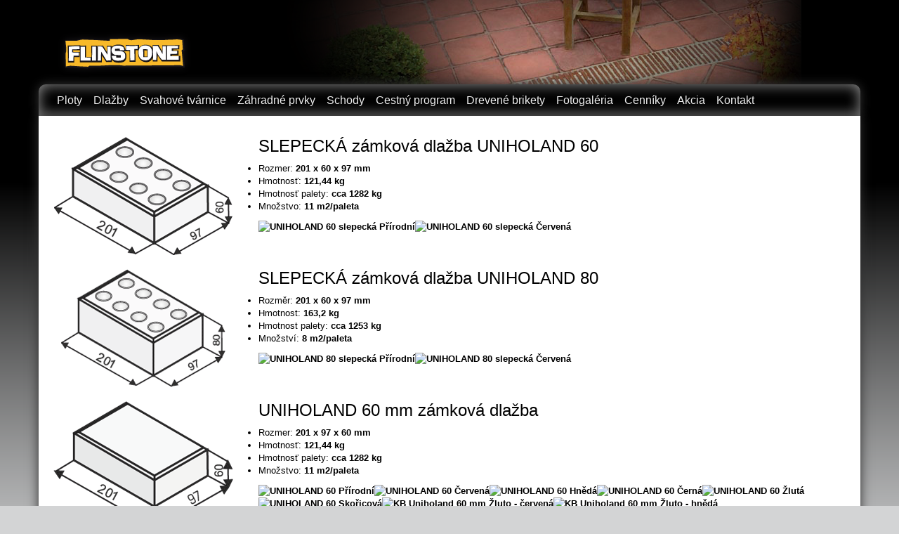

--- FILE ---
content_type: text/html; charset=UTF-8
request_url: https://www.flinstone.sk/str/716/UNIHOLAND-zamkova-dlazba
body_size: 4208
content:
<!DOCTYPE html>
<html lang="sk">
<head>
		

	<meta charset="utf-8" /><title>UNIHOLAND zámková dlažba</title><meta name="description" content="Viacfarebná zámková dlažba pre pochôdzné a pojazdné plochy. Zámková dlažba pre veľké plochy s väčším zaťažením.Aj vo variante zámková slepecká dlažba, zámková dlažba pre nevidiacich." /><meta name="keywords" content="dlažba,terasová dlažba,zámková dlažba,systémová dlažba,skladaná dlažba,exteriérová dlažba,vonkajšia betónová dlažba,zámocká dlažba,dlažba cena,dlažba akcia,dláždenie terás,lacná dlažba,betónová dlažba,dláždenie pojazdnej plochy,betón" /><meta name="robots" content="noindex, follow" /><meta property="og:title" content="UNIHOLAND zámková dlažba" /><meta property="og:description" content="Viacfarebná zámková dlažba pre pochôdzné a pojazdné plochy. Zámková dlažba pre veľké plochy s väčším zaťažením.Aj vo variante zámková slepecká dlažba, zámková dlažba pre nevidiacich." /><meta property="og:type" content="article" /><meta property="og:image" content="https://www.flinstone.sk/" /><meta property="og:image:type" content="" /><meta property="og:image:width" content="0" /><meta property="og:image:height" content="0" /><meta property="og:url" content="https://www.flinstone.sk/str/716/UNIHOLAND-zamkova-dlazba" /><meta property="og:site_name" content="flinstone.sk" /><meta name="generator" content="" /><meta name="author" content="NetCorp" /><meta name="viewport" content="width=device-width, initial-scale=1" /><script src="https://www.flinstone.sk/mCMS7/includes/js/jQuery/jquery-1.11.3.min.js"></script><script src="https://www.flinstone.sk/mCMS7/includes/js/jQuery-ui/jquery-ui-1.11.4/js/jquery-ui-1.11.4.min.js"></script><link rel="shortcut icon" href="https://www.flinstone.sk/_site_templates/flinstone/favicon.ico" /><script>document.addEventListener("DOMContentLoaded",function(){if(window.console){console.log("print to console forbidden")}mC.URL_BASE="https://www.flinstone.sk/";mC.MMDIR_PICTURES="mCMS7/includes/pictures/";mC.MMK_index="https://www.flinstone.sk/index.php";mC.HTML_ENCODING="utf-8";mC.js_active=!1;mC.markActiveLinks();mC.siteTemp="flinstone";$.ajaxSetup({cache:!1})});</script><link href="https://www.flinstone.sk/_site_media/temp/www-flinstone-sk_https/template_flinstone_css_f6732f42f99b1310f91b86f308b7f780.css" rel="stylesheet" type="text/css" media="screen" />
	<!-- google analytics flinstone.sk B -->
    <script type="text/javascript">
      var _gaq = _gaq || [];
      _gaq.push(['_setAccount', 'UA-20116664-1']);
      _gaq.push(['_trackPageview']);
      (function() {
        var ga = document.createElement('script'); ga.type = 'text/javascript'; ga.async = true;
        ga.src = ('https:' == document.location.protocol ? 'https://ssl' : 'http://www') + '.google-analytics.com/ga.js';
        var s = document.getElementsByTagName('script')[0]; s.parentNode.insertBefore(ga, s);
      })();
    </script>
	<!-- google analytics flinstone.sk E -->
</head>

<body>
    <!-- facebook B -->
    <div id="fb-root"></div>
    <script>(function(d, s, id) {
      var js, fjs = d.getElementsByTagName(s)[0];
      if (d.getElementById(id)) return;
      js = d.createElement(s); js.id = id;
      js.src = "//connect.facebook.net/en_GB/sdk.js#xfbml=1&version=v2.8&appId=664364730357280";
      fjs.parentNode.insertBefore(js, fjs);
    }(document, 'script', 'facebook-jssdk'));</script>
    <!-- facebook E -->
    
    <div id="header_container">
        <div id="header_outer" class="container no-padding">
            <header id="header"></header>

            <!-- logo B -->
            <div id="logo" class="col-xs-10">
                <div id="logo_inner">
                    <a href="https://www.flinstone.sk/index.php"><img src="https://www.flinstone.sk/mCMS7/includes/pictures/blank.png" alt="" /></a>
                </div>
            </div>
            <!-- logo E -->

			<div id="btn-menu" class="hidden-sm hidden-md hidden-lg">
            	<span class="glyphicon glyphicon-menu-hamburger" aria-hidden="true" onclick="mTemp.scrollToMenu();"></span>
			</div>

			<div class="sep"></div>
            
            <!-- top_menu B -->
            <div id="top_menu" class="hidden-xs">
                <div id="top_menu_inner">
                    <span class="hidden" data-module-src="php?_system?menu?show?TOP?"></span> <script>var runFunId1_36c842907ce44a3b6c685163d2d718b1 = function(){$("ul#_system_menu_show_TOP_noWDID_0_d1a4a731ed03523111c698d5bad8d31d_64c714112ad6c58eb809f1c7474c97c9>li").children("a").click(function(){if($(this).parent().parent().children("li").children("ul").is(":visible")){$(this).parent().parent().children("li").children("ul").slideUp();}if($(this).parent().children("ul").is(":hidden")){$(this).parent().children("ul").slideDown();}else{$(this).parent().children("ul").slideUp();}});};if(typeof jQuery != "undefined"){ $(function(){ runFunId1_36c842907ce44a3b6c685163d2d718b1(); }); }else{ document.addEventListener("DOMContentLoaded", runFunId1_36c842907ce44a3b6c685163d2d718b1); }</script><ul id="_system_menu_show_TOP_noWDID_0_d1a4a731ed03523111c698d5bad8d31d_64c714112ad6c58eb809f1c7474c97c9"><li><a href="https://www.flinstone.sk/plotove-tvarnice" title="">Ploty</a></li><li><a href="https://www.flinstone.sk/betonova-dlazba" title="">Dlažby</a></li><li><a href="https://www.flinstone.sk/svahove-tvarnice" title="">Svahové tvárnice</a></li><li><a href="https://www.flinstone.sk/zahradne-prvky" title="">Záhradné prvky</a></li><li><a href="https://www.flinstone.sk/schody" title="">Schody</a></li><li><a href="https://www.flinstone.sk/cestny-program" title="">Cestný program</a></li><li><a href="https://www.flinstone.sk/drevene-brikety-a-pelety-lisovane-bez-akychkolvek-prisad" title="">Drevené brikety</a></li><li><a href="https://www.flinstone.sk/fotogaleria-ploty-dlazby-zahrady" title="">Fotogaléria</a></li><li><a href="https://www.flinstone.sk/cenniky-produktov" title="">Cenníky</a></li><li class="promo"><a href="https://www.flinstone.sk/akciova-ponuka" title="" class="promo">Akcia</a></li><li><a href="https://www.flinstone.sk/kontakt" title="">Kontakt</a></li></ul>                </div>
            </div>
            <!-- top_menu E -->
            
            <div class="sep"></div>
		</div>        
    </div>

	<div class="sep"></div>

    <!-- Main B -->
    <div id="main_container">
        <div id="main_outer" class="container no-padding">
            <div id="main">
                <span class="hidden" data-module-src="php?content?db?show?716?/str/716/UNIHOLAND-zamkova-dlazba"></span><header class="content_db_show_header hidden"><h1 data-src="tbl:content_db_item_sub:716;sk">UNIHOLAND zámková dlažba</h1></header><div class="content-db-CONST_01 temp-no-table" style="width:auto;heightauto;float:none;clear:both;"> <div class="content-db-temp_image"><img src="https://www.flinstone.sk/_site_media/com_content/mod_db/template_images/image_of_itemid_000690.png" alt="SLEPECKÁ zámková dlažba UNIHOLAND 60" class="content-db-temp_image" /></div> <div class="content-db-temp_titletext"><div class="content-db-temp_title"><h2 class="content-db-temp_title">SLEPECKÁ zámková dlažba UNIHOLAND 60</h2></div><div class="content-db-temp_text"><ul><li><span>Rozmer: </span><strong class="fr">201 x 60 x 97 mm</strong></li><li><span>Hmotnosť: </span><strong class="fr">121,44 kg</strong></li><li><span>Hmotnosť palety: </span><strong class="fr">cca 1282 kg</strong></li><li><span>Množstvo: </span><strong class="fr">11 m2/paleta</strong></li></ul><p><strong class="fr"><img alt="UNIHOLAND 60 slepecká Přírodní" src="http://www.kb-blok.cz/file/sync/obrazky/produkty/barvy/hladky-prirodni-66x66.jpg" width="66" /><img alt="UNIHOLAND 60 slepecká Červená" src="http://www.kb-blok.cz/file/sync/obrazky/produkty/barvy/hladky-cervena-66x66.jpg" width="66" /></strong></p></div></div></div><div class="content-db-CONST_01 temp-no-table" style="width:auto;heightauto;float:none;clear:both;"> <div class="content-db-temp_image"><img src="https://www.flinstone.sk/_site_media/com_content/mod_db/template_images/image_of_itemid_000691.png" alt="SLEPECKÁ zámková dlažba UNIHOLAND 80" class="content-db-temp_image" /></div> <div class="content-db-temp_titletext"><div class="content-db-temp_title"><h2 class="content-db-temp_title">SLEPECKÁ zámková dlažba UNIHOLAND 80</h2></div><div class="content-db-temp_text"><ul><li><span>Rozměr: </span><strong class="fr">201 x 60 x 97 mm</strong></li><li><span>Hmotnost: </span><strong class="fr">163,2 kg</strong></li><li><span>Hmotnost palety: </span><strong class="fr">cca 1253 kg</strong></li><li><span>Množstv&iacute;: </span><strong class="fr">8 m2/paleta</strong></li></ul><p><strong class="fr"><img alt="UNIHOLAND 80 slepecká Přírodní" src="http://www.kb-blok.cz/file/sync/obrazky/produkty/barvy/hladky-prirodni-66x66.jpg" width="66" /><img alt="UNIHOLAND 80 slepecká Červená" src="http://www.kb-blok.cz/file/sync/obrazky/produkty/barvy/hladky-cervena-66x66.jpg" width="66" /></strong></p></div></div></div><div class="content-db-CONST_01 temp-no-table" style="width:auto;heightauto;float:none;clear:both;"> <div class="content-db-temp_image"><img src="https://www.flinstone.sk/_site_media/com_content/mod_db/template_images/image_of_itemid_000692.png" alt="UNIHOLAND 60 mm zámková dlažba" class="content-db-temp_image" /></div> <div class="content-db-temp_titletext"><div class="content-db-temp_title"><h2 class="content-db-temp_title">UNIHOLAND 60 mm zámková dlažba</h2></div><div class="content-db-temp_text"><ul><li><span>Rozmer: </span><strong class="fr">201 x 97 x 60 mm</strong></li><li><span>Hmotnosť: </span><strong class="fr">121,44 kg</strong></li><li><span>Hmotnosť palety: </span><strong class="fr">cca 1282 kg</strong></li><li><span>Množstvo: </span><strong class="fr">11 m2/paleta</strong></li></ul><p><strong class="fr"><img alt="UNIHOLAND 60 Přírodní" src="http://www.kb-blok.cz/file/sync/obrazky/produkty/barvy/hladky-prirodni-66x66.jpg" width="66" /><img alt="UNIHOLAND 60 Červená" src="http://www.kb-blok.cz/file/sync/obrazky/produkty/barvy/hladky-cervena-66x66.jpg" width="66" /><img alt="UNIHOLAND 60 Hnědá" src="http://www.kb-blok.cz/file/sync/obrazky/produkty/barvy/hladky-hneda-66x66.jpg" width="66" /><img alt="UNIHOLAND 60 Černá" src="http://www.kb-blok.cz/file/sync/obrazky/produkty/barvy/hladky-cerna-66x66.jpg" width="66" /><img alt="UNIHOLAND 60 Žlutá" src="http://www.kb-blok.cz/file/sync/obrazky/produkty/barvy/hladky-zluta-66x66.jpg" width="66" /><img alt="UNIHOLAND 60 Skořicová" src="http://www.kb-blok.cz/file/sync/obrazky/produkty/barvy/hladky-skoricova-66x66.jpg" width="66" /><img alt="KB Uniholand 60 mm Žluto - červená" src="http://www.kb-blok.cz/file/sync/obrazky/produkty/barvy/hladky-zluto-cervena-66x66.jpg" width="66" /><img alt="KB Uniholand 60 mm Žluto - hnědá" src="http://www.kb-blok.cz/file/sync/obrazky/produkty/barvy/hladky-zluto-hneda-66x66.jpg" width="66" /><img alt="KB Uniholand 60 mm Červeno - hnědá" src="http://www.kb-blok.cz/file/sync/obrazky/produkty/barvy/hladky-cerveno-hneda-66x66.jpg" width="66" /><img alt="KB Uniholand 60 mm Červeno - černá" src="http://www.kb-blok.cz/file/sync/obrazky/produkty/barvy/hladky-cerveno-cerna-66x66.jpg" width="66" /></strong></p><p><strong class="fr"><img alt="KB Uniholand 60 mm Skořicovo - černá" src="http://www.kb-blok.cz/file/sync/obrazky/produkty/barvy/hladky-skoricovo-cerna-66x66.jpg" width="66" /><img alt="KB Uniholand 60 mm Bílá Natur C8" src="http://www.kb-blok.cz/file/sync/obrazky/produkty/barvy/hladky-bila-natur-c8-66x66.jpg" width="66" /><img alt="KB Uniholand 60 mm Římská žlutá C8" src="http://www.kb-blok.cz/file/sync/obrazky/produkty/barvy/hladky-rimska-zluta-c8-66x66.jpg" width="66" /><img alt="KB Uniholand 60 mm Písková C8" src="http://www.kb-blok.cz/file/sync/obrazky/produkty/barvy/hladky-piskova-c8-66x66.jpg" width="66" /><img alt="KB Uniholand 60 mm Vanilková C8" src="http://www.kb-blok.cz/file/sync/obrazky/produkty/barvy/hladky-vanilkova-c8-66x66.jpg" width="66" /><img alt="KB Uniholand 60 mm Meruňková C8" src="http://www.kb-blok.cz/file/sync/obrazky/produkty/barvy/hladky-merunkova-c8-66x66.jpg" width="66" /><img alt="KB Uniholand 60 mm Růžová C8" src="http://www.kb-blok.cz/file/sync/obrazky/produkty/barvy/hladky-ruzova-c8-66x66.jpg" width="66" /><img alt="KB Uniholand 60 mm Bílá Natur - černá C8" src="http://www.kb-blok.cz/file/sync/obrazky/produkty/barvy/hladky-bila-natur-cerna-c8-66x66.jpg" width="66" /><img alt="KB Uniholand 60 mm Pískovo - černá C8" src="http://www.kb-blok.cz/file/sync/obrazky/produkty/barvy/hladky-piskovo-cerna-c8-66x66.jpg" width="66" /><img alt="KB Uniholand 60 mm Vanilkovo - černá C8" src="http://www.kb-blok.cz/file/sync/obrazky/produkty/barvy/hladky-vanilkovo-cerna-c8-66x66.jpg" width="66" /></strong></p><p><strong class="fr"><img alt="KB Uniholand 60 mm Růžovo - černá C8" src="http://www.kb-blok.cz/file/sync/obrazky/produkty/barvy/hladky-ruzovo-cerna-c8-66x66.jpg" width="66" /><img alt="KB Uniholand 60 mm Skořicovo - černá C8" src="http://www.kb-blok.cz/file/sync/obrazky/produkty/barvy/hladky-skoricovo-cerna-c8-66x66.jpg" width="66" /><img alt="KB Uniholand 60 mm Žluto - černá C8" src="http://www.kb-blok.cz/file/sync/obrazky/produkty/barvy/hladky-zluto-cerna-c8-66x66.jpg" width="66" /><img alt="KB Uniholand 60 mm Žluto - červená C8" src="http://www.kb-blok.cz/file/sync/obrazky/produkty/barvy/hladky-zluto-cervena-c8-66x66.jpg" width="66" /><img alt="KB Uniholand 60 mm Žluto - hnědá C8" src="http://www.kb-blok.cz/file/sync/obrazky/produkty/barvy/hladky-zluto-hneda-c8-66x66.jpg" width="66" /><img alt="KB Uniholand 60 mm 1-C9-01" src="http://www.kb-blok.cz/file/sync/obrazky/produkty/barvy/hladky-1-c9-01-66x66.jpg" width="66" /><img alt="KB Uniholand 60 mm 1-C9-02" src="http://www.kb-blok.cz/file/sync/obrazky/produkty/barvy/hladky-1-c9-02-66x66.jpg" width="66" /><img alt="KB Uniholand 60 mm 1-C9-03" src="http://www.kb-blok.cz/file/sync/obrazky/produkty/barvy/hladky-1-c9-03-66x66.jpg" width="66" /><img alt="KB Uniholand 60 mm 1-C9-04" src="http://www.kb-blok.cz/file/sync/obrazky/produkty/barvy/hladky-1-c9-04-66x66.jpg" width="66" /><img alt="KB Uniholand 60 mm 1-C9-05" src="http://www.kb-blok.cz/file/sync/obrazky/produkty/barvy/hladky-1-c9-05-66x66.jpg" width="66" /></strong></p></div></div></div><div class="content-db-CONST_01 temp-no-table" style="width:auto;heightauto;float:none;clear:both;"> <div class="content-db-temp_image"><img src="https://www.flinstone.sk/_site_media/com_content/mod_db/template_images/image_of_itemid_000693.png" alt="UNIHOLAND 80 mm zámková dlažba" class="content-db-temp_image" /></div> <div class="content-db-temp_titletext"><div class="content-db-temp_title"><h2 class="content-db-temp_title">UNIHOLAND 80 mm zámková dlažba</h2></div><div class="content-db-temp_text"><ul><li><span>Rozmer: </span><strong class="fr">201 x 97 x 80 mm</strong></li><li><span>Hmotnosť: </span><strong class="fr">163,2 kg</strong></li><li><span>Hmotnosť palety: </span><strong class="fr">cca 1253 kg</strong></li><li><span>Množstvo: </span><strong class="fr">8 m2/paleta</strong></li></ul><p>&nbsp;</p></div></div></div>                <div style="width:100%; height:0px; float:none; clear:both;"></div>
            </div>
            <div id="bottom_menu" class="hidden-sm hidden-md hidden-lg">
                <div id="top_menu_inner">
                    <span class="hidden" data-module-src="php?_system?menu?show?TOP?"></span> <script>var runFunId1_36c842907ce44a3b6c685163d2d718b1 = function(){$("ul#_system_menu_show_TOP_noWDID_0_d1a4a731ed03523111c698d5bad8d31d_64c714112ad6c58eb809f1c7474c97c9>li").children("a").click(function(){if($(this).parent().parent().children("li").children("ul").is(":visible")){$(this).parent().parent().children("li").children("ul").slideUp();}if($(this).parent().children("ul").is(":hidden")){$(this).parent().children("ul").slideDown();}else{$(this).parent().children("ul").slideUp();}});};if(typeof jQuery != "undefined"){ $(function(){ runFunId1_36c842907ce44a3b6c685163d2d718b1(); }); }else{ document.addEventListener("DOMContentLoaded", runFunId1_36c842907ce44a3b6c685163d2d718b1); }</script><ul id="_system_menu_show_TOP_noWDID_0_d1a4a731ed03523111c698d5bad8d31d_64c714112ad6c58eb809f1c7474c97c9"><li><a href="https://www.flinstone.sk/plotove-tvarnice" title="">Ploty</a></li><li><a href="https://www.flinstone.sk/betonova-dlazba" title="">Dlažby</a></li><li><a href="https://www.flinstone.sk/svahove-tvarnice" title="">Svahové tvárnice</a></li><li><a href="https://www.flinstone.sk/zahradne-prvky" title="">Záhradné prvky</a></li><li><a href="https://www.flinstone.sk/schody" title="">Schody</a></li><li><a href="https://www.flinstone.sk/cestny-program" title="">Cestný program</a></li><li><a href="https://www.flinstone.sk/drevene-brikety-a-pelety-lisovane-bez-akychkolvek-prisad" title="">Drevené brikety</a></li><li><a href="https://www.flinstone.sk/fotogaleria-ploty-dlazby-zahrady" title="">Fotogaléria</a></li><li><a href="https://www.flinstone.sk/cenniky-produktov" title="">Cenníky</a></li><li class="promo"><a href="https://www.flinstone.sk/akciova-ponuka" title="" class="promo">Akcia</a></li><li><a href="https://www.flinstone.sk/kontakt" title="">Kontakt</a></li></ul>                </div>
            </div>
        </div>
	</div>
    <!-- Main E -->

	<div class="sep"></div>

    <!-- Facebook B -->
    <div id="facebook_container">
        <div id="facebook_outer" class="container no-padding">
	        <div id="facebook_inner">
                <div class="col-xs-12">
                    <div class="fb-page" data-href="https://www.facebook.com/flinstone.partners/" data-width="500" data-small-header="false" data-adapt-container-width="true" data-hide-cover="false" data-show-facepile="true">
                        <blockquote cite="https://www.facebook.com/flinstone.partners/" class="fb-xfbml-parse-ignore"><a href="https://www.facebook.com/flinstone.partners/">Flinstone partners</a></blockquote>
                    </div>
                </div>
                <div class="sep"></div>                      
            </div>
        </div>
	</div>
    <!-- Facebook E -->

	<div class="sep"></div>

    <!-- Footer B -->
    <div id="footer_container">
        <div id="footer_outer" class="container no-padding">
	        <div id="footer_inner">
                <footer id="footer">
                    <div id="footer-bot" class="col-xs-12"><span class="hidden" data-module-src="php?_system?footer???"></span><p>&copy; 2011 - 2026 Flinstone partners s.r.o.&nbsp;&bull;&nbsp;Poháňané systémom <a href="http://www.master-cms.com/" target="_blank">Master_CMS 7</a>&nbsp;&bull;&nbsp;<a href="https://www.flinstone.sk/mCMS7/login/" rel="nofollow">Prihlásiť</a> </p></div>
                </footer>
			</div>
        </div>
    </div>
    <!-- Footer E -->

    <script src="https://www.flinstone.sk/_site_media/temp/www-flinstone-sk_https/template_flinstone_js_fbf1a9a6844555225176784afd1c0f4c.js"></script>
</body>
</html>
